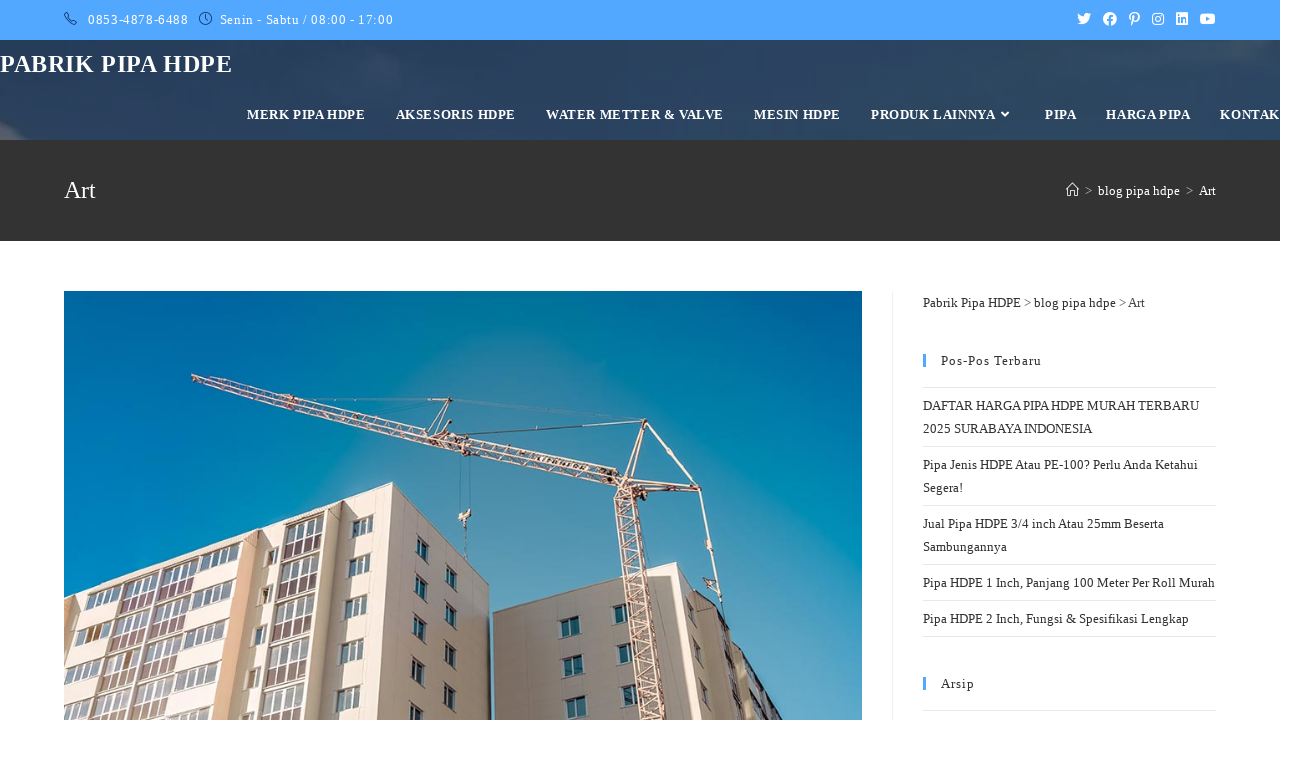

--- FILE ---
content_type: text/html; charset=UTF-8
request_url: https://www.gudanghdpe.com/art/
body_size: 24641
content:
<!DOCTYPE html><html class="html" lang="id" prefix="og: https://ogp.me/ns#"><head><script data-no-optimize="1">var litespeed_docref=sessionStorage.getItem("litespeed_docref");litespeed_docref&&(Object.defineProperty(document,"referrer",{get:function(){return litespeed_docref}}),sessionStorage.removeItem("litespeed_docref"));</script><meta charset="UTF-8"><link rel="profile" href="https://gmpg.org/xfn/11"><meta name="viewport" content="width=device-width, initial-scale=1"><title>Art Archives | Pabrik Pipa HDPE</title><meta name="robots" content="follow, index, max-snippet:-1, max-video-preview:-1, max-image-preview:large"/><link rel="canonical" href="https://www.gudanghdpe.com/art/" /><meta property="og:locale" content="id_ID" /><meta property="og:type" content="article" /><meta property="og:title" content="Art Archives | Pabrik Pipa HDPE" /><meta property="og:url" content="https://www.gudanghdpe.com/art/" /><meta property="og:site_name" content="pipa hdpe" /><meta property="og:image" content="https://www.gudanghdpe.com/wp-content/uploads/2020/03/logo-gudang-pipa-hdpe-surabaya.png" /><meta property="og:image:secure_url" content="https://www.gudanghdpe.com/wp-content/uploads/2020/03/logo-gudang-pipa-hdpe-surabaya.png" /><meta property="og:image:width" content="512" /><meta property="og:image:height" content="512" /><meta property="og:image:alt" content="gudang pipa hdpe logo surabaya" /><meta property="og:image:type" content="image/png" /><meta name="twitter:card" content="summary_large_image" /><meta name="twitter:title" content="Art Archives | Pabrik Pipa HDPE" /><meta name="twitter:image" content="https://www.gudanghdpe.com/wp-content/uploads/2020/03/logo-gudang-pipa-hdpe-surabaya.png" /><meta name="twitter:label1" content="Pos" /><meta name="twitter:data1" content="1" /> <script type="application/ld+json" class="rank-math-schema">{"@context":"https://schema.org","@graph":[{"@type":"Corporation","@id":"https://www.gudanghdpe.com/#organization","name":"Jual pipa hdpe","url":"https://www.gudanghdpe.com","email":"pipahdpesby@gmail.com","logo":{"@type":"ImageObject","@id":"https://www.gudanghdpe.com/#logo","url":"https://www.gudanghdpe.com/wp-content/uploads/2020/03/cropped-logo-gudang-pipa-hdpe-surabaya.png","contentUrl":"https://www.gudanghdpe.com/wp-content/uploads/2020/03/cropped-logo-gudang-pipa-hdpe-surabaya.png","caption":"pipa hdpe","inLanguage":"id","width":"512","height":"512"}},{"@type":"WebSite","@id":"https://www.gudanghdpe.com/#website","url":"https://www.gudanghdpe.com","name":"pipa hdpe","alternateName":"hdpe","publisher":{"@id":"https://www.gudanghdpe.com/#organization"},"inLanguage":"id"},{"@type":"BreadcrumbList","@id":"https://www.gudanghdpe.com/art/#breadcrumb","itemListElement":[{"@type":"ListItem","position":"1","item":{"@id":"https://www.gudanghdpe.com","name":"Pipa HDPE Murah Surabaya | DISTRIBUTOR PIPA HDPE SNI"}},{"@type":"ListItem","position":"2","item":{"@id":"https://www.gudanghdpe.com/art/","name":"Art"}}]},{"@type":"CollectionPage","@id":"https://www.gudanghdpe.com/art/#webpage","url":"https://www.gudanghdpe.com/art/","name":"Art Archives | Pabrik Pipa HDPE","isPartOf":{"@id":"https://www.gudanghdpe.com/#website"},"inLanguage":"id","breadcrumb":{"@id":"https://www.gudanghdpe.com/art/#breadcrumb"}}]}</script> <link rel='dns-prefetch' href='//fonts.googleapis.com' /><link rel='preconnect' href='//www.google-analytics.com' /><link rel="alternate" type="application/rss+xml" title="Pabrik Pipa HDPE &raquo; Feed" href="https://www.gudanghdpe.com/feed/" /><link rel="alternate" type="application/rss+xml" title="Pabrik Pipa HDPE &raquo; Umpan Komentar" href="https://www.gudanghdpe.com/comments/feed/" /><link rel="alternate" type="application/rss+xml" title="Pabrik Pipa HDPE &raquo; Art Umpan Kategori" href="https://www.gudanghdpe.com/art/feed/" />    <style id='wp-img-auto-sizes-contain-inline-css'>img:is([sizes=auto i],[sizes^="auto," i]){contain-intrinsic-size:3000px 1500px}
/*# sourceURL=wp-img-auto-sizes-contain-inline-css */</style><link data-optimized="2" rel="stylesheet" href="https://www.gudanghdpe.com/wp-content/litespeed/css/71e59ffd5e0df825363d0cd9fdf4fd50.css?ver=26e30" /><style id='global-styles-inline-css'>:root{--wp--preset--aspect-ratio--square: 1;--wp--preset--aspect-ratio--4-3: 4/3;--wp--preset--aspect-ratio--3-4: 3/4;--wp--preset--aspect-ratio--3-2: 3/2;--wp--preset--aspect-ratio--2-3: 2/3;--wp--preset--aspect-ratio--16-9: 16/9;--wp--preset--aspect-ratio--9-16: 9/16;--wp--preset--color--black: #000000;--wp--preset--color--cyan-bluish-gray: #abb8c3;--wp--preset--color--white: #ffffff;--wp--preset--color--pale-pink: #f78da7;--wp--preset--color--vivid-red: #cf2e2e;--wp--preset--color--luminous-vivid-orange: #ff6900;--wp--preset--color--luminous-vivid-amber: #fcb900;--wp--preset--color--light-green-cyan: #7bdcb5;--wp--preset--color--vivid-green-cyan: #00d084;--wp--preset--color--pale-cyan-blue: #8ed1fc;--wp--preset--color--vivid-cyan-blue: #0693e3;--wp--preset--color--vivid-purple: #9b51e0;--wp--preset--gradient--vivid-cyan-blue-to-vivid-purple: linear-gradient(135deg,rgb(6,147,227) 0%,rgb(155,81,224) 100%);--wp--preset--gradient--light-green-cyan-to-vivid-green-cyan: linear-gradient(135deg,rgb(122,220,180) 0%,rgb(0,208,130) 100%);--wp--preset--gradient--luminous-vivid-amber-to-luminous-vivid-orange: linear-gradient(135deg,rgb(252,185,0) 0%,rgb(255,105,0) 100%);--wp--preset--gradient--luminous-vivid-orange-to-vivid-red: linear-gradient(135deg,rgb(255,105,0) 0%,rgb(207,46,46) 100%);--wp--preset--gradient--very-light-gray-to-cyan-bluish-gray: linear-gradient(135deg,rgb(238,238,238) 0%,rgb(169,184,195) 100%);--wp--preset--gradient--cool-to-warm-spectrum: linear-gradient(135deg,rgb(74,234,220) 0%,rgb(151,120,209) 20%,rgb(207,42,186) 40%,rgb(238,44,130) 60%,rgb(251,105,98) 80%,rgb(254,248,76) 100%);--wp--preset--gradient--blush-light-purple: linear-gradient(135deg,rgb(255,206,236) 0%,rgb(152,150,240) 100%);--wp--preset--gradient--blush-bordeaux: linear-gradient(135deg,rgb(254,205,165) 0%,rgb(254,45,45) 50%,rgb(107,0,62) 100%);--wp--preset--gradient--luminous-dusk: linear-gradient(135deg,rgb(255,203,112) 0%,rgb(199,81,192) 50%,rgb(65,88,208) 100%);--wp--preset--gradient--pale-ocean: linear-gradient(135deg,rgb(255,245,203) 0%,rgb(182,227,212) 50%,rgb(51,167,181) 100%);--wp--preset--gradient--electric-grass: linear-gradient(135deg,rgb(202,248,128) 0%,rgb(113,206,126) 100%);--wp--preset--gradient--midnight: linear-gradient(135deg,rgb(2,3,129) 0%,rgb(40,116,252) 100%);--wp--preset--font-size--small: 13px;--wp--preset--font-size--medium: 20px;--wp--preset--font-size--large: 36px;--wp--preset--font-size--x-large: 42px;--wp--preset--spacing--20: 0.44rem;--wp--preset--spacing--30: 0.67rem;--wp--preset--spacing--40: 1rem;--wp--preset--spacing--50: 1.5rem;--wp--preset--spacing--60: 2.25rem;--wp--preset--spacing--70: 3.38rem;--wp--preset--spacing--80: 5.06rem;--wp--preset--shadow--natural: 6px 6px 9px rgba(0, 0, 0, 0.2);--wp--preset--shadow--deep: 12px 12px 50px rgba(0, 0, 0, 0.4);--wp--preset--shadow--sharp: 6px 6px 0px rgba(0, 0, 0, 0.2);--wp--preset--shadow--outlined: 6px 6px 0px -3px rgb(255, 255, 255), 6px 6px rgb(0, 0, 0);--wp--preset--shadow--crisp: 6px 6px 0px rgb(0, 0, 0);}:where(.is-layout-flex){gap: 0.5em;}:where(.is-layout-grid){gap: 0.5em;}body .is-layout-flex{display: flex;}.is-layout-flex{flex-wrap: wrap;align-items: center;}.is-layout-flex > :is(*, div){margin: 0;}body .is-layout-grid{display: grid;}.is-layout-grid > :is(*, div){margin: 0;}:where(.wp-block-columns.is-layout-flex){gap: 2em;}:where(.wp-block-columns.is-layout-grid){gap: 2em;}:where(.wp-block-post-template.is-layout-flex){gap: 1.25em;}:where(.wp-block-post-template.is-layout-grid){gap: 1.25em;}.has-black-color{color: var(--wp--preset--color--black) !important;}.has-cyan-bluish-gray-color{color: var(--wp--preset--color--cyan-bluish-gray) !important;}.has-white-color{color: var(--wp--preset--color--white) !important;}.has-pale-pink-color{color: var(--wp--preset--color--pale-pink) !important;}.has-vivid-red-color{color: var(--wp--preset--color--vivid-red) !important;}.has-luminous-vivid-orange-color{color: var(--wp--preset--color--luminous-vivid-orange) !important;}.has-luminous-vivid-amber-color{color: var(--wp--preset--color--luminous-vivid-amber) !important;}.has-light-green-cyan-color{color: var(--wp--preset--color--light-green-cyan) !important;}.has-vivid-green-cyan-color{color: var(--wp--preset--color--vivid-green-cyan) !important;}.has-pale-cyan-blue-color{color: var(--wp--preset--color--pale-cyan-blue) !important;}.has-vivid-cyan-blue-color{color: var(--wp--preset--color--vivid-cyan-blue) !important;}.has-vivid-purple-color{color: var(--wp--preset--color--vivid-purple) !important;}.has-black-background-color{background-color: var(--wp--preset--color--black) !important;}.has-cyan-bluish-gray-background-color{background-color: var(--wp--preset--color--cyan-bluish-gray) !important;}.has-white-background-color{background-color: var(--wp--preset--color--white) !important;}.has-pale-pink-background-color{background-color: var(--wp--preset--color--pale-pink) !important;}.has-vivid-red-background-color{background-color: var(--wp--preset--color--vivid-red) !important;}.has-luminous-vivid-orange-background-color{background-color: var(--wp--preset--color--luminous-vivid-orange) !important;}.has-luminous-vivid-amber-background-color{background-color: var(--wp--preset--color--luminous-vivid-amber) !important;}.has-light-green-cyan-background-color{background-color: var(--wp--preset--color--light-green-cyan) !important;}.has-vivid-green-cyan-background-color{background-color: var(--wp--preset--color--vivid-green-cyan) !important;}.has-pale-cyan-blue-background-color{background-color: var(--wp--preset--color--pale-cyan-blue) !important;}.has-vivid-cyan-blue-background-color{background-color: var(--wp--preset--color--vivid-cyan-blue) !important;}.has-vivid-purple-background-color{background-color: var(--wp--preset--color--vivid-purple) !important;}.has-black-border-color{border-color: var(--wp--preset--color--black) !important;}.has-cyan-bluish-gray-border-color{border-color: var(--wp--preset--color--cyan-bluish-gray) !important;}.has-white-border-color{border-color: var(--wp--preset--color--white) !important;}.has-pale-pink-border-color{border-color: var(--wp--preset--color--pale-pink) !important;}.has-vivid-red-border-color{border-color: var(--wp--preset--color--vivid-red) !important;}.has-luminous-vivid-orange-border-color{border-color: var(--wp--preset--color--luminous-vivid-orange) !important;}.has-luminous-vivid-amber-border-color{border-color: var(--wp--preset--color--luminous-vivid-amber) !important;}.has-light-green-cyan-border-color{border-color: var(--wp--preset--color--light-green-cyan) !important;}.has-vivid-green-cyan-border-color{border-color: var(--wp--preset--color--vivid-green-cyan) !important;}.has-pale-cyan-blue-border-color{border-color: var(--wp--preset--color--pale-cyan-blue) !important;}.has-vivid-cyan-blue-border-color{border-color: var(--wp--preset--color--vivid-cyan-blue) !important;}.has-vivid-purple-border-color{border-color: var(--wp--preset--color--vivid-purple) !important;}.has-vivid-cyan-blue-to-vivid-purple-gradient-background{background: var(--wp--preset--gradient--vivid-cyan-blue-to-vivid-purple) !important;}.has-light-green-cyan-to-vivid-green-cyan-gradient-background{background: var(--wp--preset--gradient--light-green-cyan-to-vivid-green-cyan) !important;}.has-luminous-vivid-amber-to-luminous-vivid-orange-gradient-background{background: var(--wp--preset--gradient--luminous-vivid-amber-to-luminous-vivid-orange) !important;}.has-luminous-vivid-orange-to-vivid-red-gradient-background{background: var(--wp--preset--gradient--luminous-vivid-orange-to-vivid-red) !important;}.has-very-light-gray-to-cyan-bluish-gray-gradient-background{background: var(--wp--preset--gradient--very-light-gray-to-cyan-bluish-gray) !important;}.has-cool-to-warm-spectrum-gradient-background{background: var(--wp--preset--gradient--cool-to-warm-spectrum) !important;}.has-blush-light-purple-gradient-background{background: var(--wp--preset--gradient--blush-light-purple) !important;}.has-blush-bordeaux-gradient-background{background: var(--wp--preset--gradient--blush-bordeaux) !important;}.has-luminous-dusk-gradient-background{background: var(--wp--preset--gradient--luminous-dusk) !important;}.has-pale-ocean-gradient-background{background: var(--wp--preset--gradient--pale-ocean) !important;}.has-electric-grass-gradient-background{background: var(--wp--preset--gradient--electric-grass) !important;}.has-midnight-gradient-background{background: var(--wp--preset--gradient--midnight) !important;}.has-small-font-size{font-size: var(--wp--preset--font-size--small) !important;}.has-medium-font-size{font-size: var(--wp--preset--font-size--medium) !important;}.has-large-font-size{font-size: var(--wp--preset--font-size--large) !important;}.has-x-large-font-size{font-size: var(--wp--preset--font-size--x-large) !important;}
/*# sourceURL=global-styles-inline-css */</style><style id='classic-theme-styles-inline-css'>/*! This file is auto-generated */
.wp-block-button__link{color:#fff;background-color:#32373c;border-radius:9999px;box-shadow:none;text-decoration:none;padding:calc(.667em + 2px) calc(1.333em + 2px);font-size:1.125em}.wp-block-file__button{background:#32373c;color:#fff;text-decoration:none}
/*# sourceURL=/wp-includes/css/classic-themes.min.css */</style><style id='rs-plugin-settings-inline-css'>#rs-demo-id {}
/*# sourceURL=rs-plugin-settings-inline-css */</style><style id='oceanwp-style-inline-css'>div.wpforms-container-full .wpforms-form input[type=submit]:hover,
			div.wpforms-container-full .wpforms-form input[type=submit]:focus,
			div.wpforms-container-full .wpforms-form input[type=submit]:active,
			div.wpforms-container-full .wpforms-form button[type=submit]:hover,
			div.wpforms-container-full .wpforms-form button[type=submit]:focus,
			div.wpforms-container-full .wpforms-form button[type=submit]:active,
			div.wpforms-container-full .wpforms-form .wpforms-page-button:hover,
			div.wpforms-container-full .wpforms-form .wpforms-page-button:active,
			div.wpforms-container-full .wpforms-form .wpforms-page-button:focus {
				border: none;
			}
/*# sourceURL=oceanwp-style-inline-css */</style><style id='akismet-widget-style-inline-css'>.a-stats {
				--akismet-color-mid-green: #357b49;
				--akismet-color-white: #fff;
				--akismet-color-light-grey: #f6f7f7;

				max-width: 350px;
				width: auto;
			}

			.a-stats * {
				all: unset;
				box-sizing: border-box;
			}

			.a-stats strong {
				font-weight: 600;
			}

			.a-stats a.a-stats__link,
			.a-stats a.a-stats__link:visited,
			.a-stats a.a-stats__link:active {
				background: var(--akismet-color-mid-green);
				border: none;
				box-shadow: none;
				border-radius: 8px;
				color: var(--akismet-color-white);
				cursor: pointer;
				display: block;
				font-family: -apple-system, BlinkMacSystemFont, 'Segoe UI', 'Roboto', 'Oxygen-Sans', 'Ubuntu', 'Cantarell', 'Helvetica Neue', sans-serif;
				font-weight: 500;
				padding: 12px;
				text-align: center;
				text-decoration: none;
				transition: all 0.2s ease;
			}

			/* Extra specificity to deal with TwentyTwentyOne focus style */
			.widget .a-stats a.a-stats__link:focus {
				background: var(--akismet-color-mid-green);
				color: var(--akismet-color-white);
				text-decoration: none;
			}

			.a-stats a.a-stats__link:hover {
				filter: brightness(110%);
				box-shadow: 0 4px 12px rgba(0, 0, 0, 0.06), 0 0 2px rgba(0, 0, 0, 0.16);
			}

			.a-stats .count {
				color: var(--akismet-color-white);
				display: block;
				font-size: 1.5em;
				line-height: 1.4;
				padding: 0 13px;
				white-space: nowrap;
			}
		
/*# sourceURL=akismet-widget-style-inline-css */</style> <script type="litespeed/javascript" data-src="https://www.gudanghdpe.com/wp-includes/js/jquery/jquery.min.js?ver=3.7.1" id="jquery-core-js"></script> <link rel="https://api.w.org/" href="https://www.gudanghdpe.com/wp-json/" /><link rel="alternate" title="JSON" type="application/json" href="https://www.gudanghdpe.com/wp-json/wp/v2/categories/2" /><link rel="EditURI" type="application/rsd+xml" title="RSD" href="https://www.gudanghdpe.com/xmlrpc.php?rsd" /><meta name="generator" content="WordPress 6.9" />  <script defer src="https://www.googletagmanager.com/gtag/js?id=AW-659846272"></script> <script defer src="[data-uri]"></script> <meta name="generator" content="performance-lab 3.9.0; plugins: "><meta name="generator" content="Elementor 3.28.3; features: additional_custom_breakpoints, e_local_google_fonts; settings: css_print_method-external, google_font-enabled, font_display-auto"><style>.e-con.e-parent:nth-of-type(n+4):not(.e-lazyloaded):not(.e-no-lazyload),
				.e-con.e-parent:nth-of-type(n+4):not(.e-lazyloaded):not(.e-no-lazyload) * {
					background-image: none !important;
				}
				@media screen and (max-height: 1024px) {
					.e-con.e-parent:nth-of-type(n+3):not(.e-lazyloaded):not(.e-no-lazyload),
					.e-con.e-parent:nth-of-type(n+3):not(.e-lazyloaded):not(.e-no-lazyload) * {
						background-image: none !important;
					}
				}
				@media screen and (max-height: 640px) {
					.e-con.e-parent:nth-of-type(n+2):not(.e-lazyloaded):not(.e-no-lazyload),
					.e-con.e-parent:nth-of-type(n+2):not(.e-lazyloaded):not(.e-no-lazyload) * {
						background-image: none !important;
					}
				}</style><style type="text/css">.broken_link, a.broken_link {
	text-decoration: line-through;
}</style><meta name="generator" content="Powered by Slider Revolution 6.1.5 - responsive, Mobile-Friendly Slider Plugin for WordPress with comfortable drag and drop interface." /><link rel="icon" href="https://www.gudanghdpe.com/wp-content/uploads/2020/03/cropped-ikon-gudang-pipa-hdpe-surabaya-32x32.png" sizes="32x32" /><link rel="icon" href="https://www.gudanghdpe.com/wp-content/uploads/2020/03/cropped-ikon-gudang-pipa-hdpe-surabaya-192x192.png" sizes="192x192" /><link rel="apple-touch-icon" href="https://www.gudanghdpe.com/wp-content/uploads/2020/03/cropped-ikon-gudang-pipa-hdpe-surabaya-180x180.png" /><meta name="msapplication-TileImage" content="https://www.gudanghdpe.com/wp-content/uploads/2020/03/cropped-ikon-gudang-pipa-hdpe-surabaya-270x270.png" /> <script defer src="[data-uri]"></script> <style id="wp-custom-css">/* Header color in responsive */@media only screen and (max-width:959px){#site-header.transparent-header{background-color:#333}}/* Width buttons in the pricing tables */.elementor .pricing-btn .elementor-button{max-width:213px;width:100%}</style><style type="text/css">.page-header{background-color:#333333}/* General CSS */a:hover,a.light:hover,.theme-heading .text::before,.theme-heading .text::after,#top-bar-content >a:hover,#top-bar-social li.oceanwp-email a:hover,#site-navigation-wrap .dropdown-menu >li >a:hover,#site-header.medium-header #medium-searchform button:hover,.oceanwp-mobile-menu-icon a:hover,.blog-entry.post .blog-entry-header .entry-title a:hover,.blog-entry.post .blog-entry-readmore a:hover,.blog-entry.thumbnail-entry .blog-entry-category a,ul.meta li a:hover,.dropcap,.single nav.post-navigation .nav-links .title,body .related-post-title a:hover,body #wp-calendar caption,body .contact-info-widget.default i,body .contact-info-widget.big-icons i,body .custom-links-widget .oceanwp-custom-links li a:hover,body .custom-links-widget .oceanwp-custom-links li a:hover:before,body .posts-thumbnails-widget li a:hover,body .social-widget li.oceanwp-email a:hover,.comment-author .comment-meta .comment-reply-link,#respond #cancel-comment-reply-link:hover,#footer-widgets .footer-box a:hover,#footer-bottom a:hover,#footer-bottom #footer-bottom-menu a:hover,.sidr a:hover,.sidr-class-dropdown-toggle:hover,.sidr-class-menu-item-has-children.active >a,.sidr-class-menu-item-has-children.active >a >.sidr-class-dropdown-toggle,input[type=checkbox]:checked:before{color:#52a7fe}.single nav.post-navigation .nav-links .title .owp-icon use,.blog-entry.post .blog-entry-readmore a:hover .owp-icon use,body .contact-info-widget.default .owp-icon use,body .contact-info-widget.big-icons .owp-icon use{stroke:#52a7fe}input[type="button"],input[type="reset"],input[type="submit"],button[type="submit"],.button,#site-navigation-wrap .dropdown-menu >li.btn >a >span,.thumbnail:hover i,.post-quote-content,.omw-modal .omw-close-modal,body .contact-info-widget.big-icons li:hover i,body div.wpforms-container-full .wpforms-form input[type=submit],body div.wpforms-container-full .wpforms-form button[type=submit],body div.wpforms-container-full .wpforms-form .wpforms-page-button{background-color:#52a7fe}.thumbnail:hover .link-post-svg-icon{background-color:#52a7fe}body .contact-info-widget.big-icons li:hover .owp-icon{background-color:#52a7fe}.widget-title{border-color:#52a7fe}blockquote{border-color:#52a7fe}#searchform-dropdown{border-color:#52a7fe}.dropdown-menu .sub-menu{border-color:#52a7fe}.blog-entry.large-entry .blog-entry-readmore a:hover{border-color:#52a7fe}.oceanwp-newsletter-form-wrap input[type="email"]:focus{border-color:#52a7fe}.social-widget li.oceanwp-email a:hover{border-color:#52a7fe}#respond #cancel-comment-reply-link:hover{border-color:#52a7fe}body .contact-info-widget.big-icons li:hover i{border-color:#52a7fe}#footer-widgets .oceanwp-newsletter-form-wrap input[type="email"]:focus{border-color:#52a7fe}blockquote,.wp-block-quote{border-left-color:#52a7fe}body .contact-info-widget.big-icons li:hover .owp-icon{border-color:#52a7fe}input[type="button"]:hover,input[type="reset"]:hover,input[type="submit"]:hover,button[type="submit"]:hover,input[type="button"]:focus,input[type="reset"]:focus,input[type="submit"]:focus,button[type="submit"]:focus,.button:hover,.button:focus,#site-navigation-wrap .dropdown-menu >li.btn >a:hover >span,.post-quote-author,.omw-modal .omw-close-modal:hover,body div.wpforms-container-full .wpforms-form input[type=submit]:hover,body div.wpforms-container-full .wpforms-form button[type=submit]:hover,body div.wpforms-container-full .wpforms-form .wpforms-page-button:hover{background-color:#367fec}.page-header .page-header-title,.page-header.background-image-page-header .page-header-title{color:#ffffff}.site-breadcrumbs a,.background-image-page-header .site-breadcrumbs a{color:#ffffff}.site-breadcrumbs a .owp-icon use,.background-image-page-header .site-breadcrumbs a .owp-icon use{stroke:#ffffff}.site-breadcrumbs a:hover,.background-image-page-header .site-breadcrumbs a:hover{color:#52a7fe}.site-breadcrumbs a:hover .owp-icon use,.background-image-page-header .site-breadcrumbs a:hover .owp-icon use{stroke:#52a7fe}form input[type="text"],form input[type="password"],form input[type="email"],form input[type="url"],form input[type="date"],form input[type="month"],form input[type="time"],form input[type="datetime"],form input[type="datetime-local"],form input[type="week"],form input[type="number"],form input[type="search"],form input[type="tel"],form input[type="color"],form select,form textarea,.woocommerce .woocommerce-checkout .select2-container--default .select2-selection--single{border-radius:30px}body div.wpforms-container-full .wpforms-form input[type=date],body div.wpforms-container-full .wpforms-form input[type=datetime],body div.wpforms-container-full .wpforms-form input[type=datetime-local],body div.wpforms-container-full .wpforms-form input[type=email],body div.wpforms-container-full .wpforms-form input[type=month],body div.wpforms-container-full .wpforms-form input[type=number],body div.wpforms-container-full .wpforms-form input[type=password],body div.wpforms-container-full .wpforms-form input[type=range],body div.wpforms-container-full .wpforms-form input[type=search],body div.wpforms-container-full .wpforms-form input[type=tel],body div.wpforms-container-full .wpforms-form input[type=text],body div.wpforms-container-full .wpforms-form input[type=time],body div.wpforms-container-full .wpforms-form input[type=url],body div.wpforms-container-full .wpforms-form input[type=week],body div.wpforms-container-full .wpforms-form select,body div.wpforms-container-full .wpforms-form textarea{border-radius:30px}form input[type="text"],form input[type="password"],form input[type="email"],form input[type="url"],form input[type="date"],form input[type="month"],form input[type="time"],form input[type="datetime"],form input[type="datetime-local"],form input[type="week"],form input[type="number"],form input[type="search"],form input[type="tel"],form input[type="color"],form select,form textarea,.select2-container .select2-choice,.woocommerce .woocommerce-checkout .select2-container--default .select2-selection--single{border-color:#eeeeee}body div.wpforms-container-full .wpforms-form input[type=date],body div.wpforms-container-full .wpforms-form input[type=datetime],body div.wpforms-container-full .wpforms-form input[type=datetime-local],body div.wpforms-container-full .wpforms-form input[type=email],body div.wpforms-container-full .wpforms-form input[type=month],body div.wpforms-container-full .wpforms-form input[type=number],body div.wpforms-container-full .wpforms-form input[type=password],body div.wpforms-container-full .wpforms-form input[type=range],body div.wpforms-container-full .wpforms-form input[type=search],body div.wpforms-container-full .wpforms-form input[type=tel],body div.wpforms-container-full .wpforms-form input[type=text],body div.wpforms-container-full .wpforms-form input[type=time],body div.wpforms-container-full .wpforms-form input[type=url],body div.wpforms-container-full .wpforms-form input[type=week],body div.wpforms-container-full .wpforms-form select,body div.wpforms-container-full .wpforms-form textarea{border-color:#eeeeee}form input[type="text"]:focus,form input[type="password"]:focus,form input[type="email"]:focus,form input[type="tel"]:focus,form input[type="url"]:focus,form input[type="search"]:focus,form textarea:focus,.select2-drop-active,.select2-dropdown-open.select2-drop-above .select2-choice,.select2-dropdown-open.select2-drop-above .select2-choices,.select2-drop.select2-drop-above.select2-drop-active,.select2-container-active .select2-choice,.select2-container-active .select2-choices{border-color:#dddddd}body div.wpforms-container-full .wpforms-form input:focus,body div.wpforms-container-full .wpforms-form textarea:focus,body div.wpforms-container-full .wpforms-form select:focus{border-color:#dddddd}form input[type="text"],form input[type="password"],form input[type="email"],form input[type="url"],form input[type="date"],form input[type="month"],form input[type="time"],form input[type="datetime"],form input[type="datetime-local"],form input[type="week"],form input[type="number"],form input[type="search"],form input[type="tel"],form input[type="color"],form select,form textarea,.woocommerce .woocommerce-checkout .select2-container--default .select2-selection--single{background-color:#f5f5f5}body div.wpforms-container-full .wpforms-form input[type=date],body div.wpforms-container-full .wpforms-form input[type=datetime],body div.wpforms-container-full .wpforms-form input[type=datetime-local],body div.wpforms-container-full .wpforms-form input[type=email],body div.wpforms-container-full .wpforms-form input[type=month],body div.wpforms-container-full .wpforms-form input[type=number],body div.wpforms-container-full .wpforms-form input[type=password],body div.wpforms-container-full .wpforms-form input[type=range],body div.wpforms-container-full .wpforms-form input[type=search],body div.wpforms-container-full .wpforms-form input[type=tel],body div.wpforms-container-full .wpforms-form input[type=text],body div.wpforms-container-full .wpforms-form input[type=time],body div.wpforms-container-full .wpforms-form input[type=url],body div.wpforms-container-full .wpforms-form input[type=week],body div.wpforms-container-full .wpforms-form select,body div.wpforms-container-full .wpforms-form textarea{background-color:#f5f5f5}.theme-button,input[type="submit"],button[type="submit"],button,.button,body div.wpforms-container-full .wpforms-form input[type=submit],body div.wpforms-container-full .wpforms-form button[type=submit],body div.wpforms-container-full .wpforms-form .wpforms-page-button{border-radius:30px}/* Header CSS */#site-logo #site-logo-inner,.oceanwp-social-menu .social-menu-inner,#site-header.full_screen-header .menu-bar-inner,.after-header-content .after-header-content-inner{height:50px}#site-navigation-wrap .dropdown-menu >li >a,.oceanwp-mobile-menu-icon a,.mobile-menu-close,.after-header-content-inner >a{line-height:50px}#site-header,.has-transparent-header .is-sticky #site-header,.has-vh-transparent .is-sticky #site-header.vertical-header,#searchform-header-replace{background-color:#333333}#site-header.has-header-media .overlay-header-media{background-color:rgba(0,0,0,0.5)}#site-logo a.site-logo-text{color:#ffffff}#site-navigation-wrap .dropdown-menu >li >a,.oceanwp-mobile-menu-icon a,#searchform-header-replace-close{color:#ffffff}#site-navigation-wrap .dropdown-menu >li >a .owp-icon use,.oceanwp-mobile-menu-icon a .owp-icon use,#searchform-header-replace-close .owp-icon use{stroke:#ffffff}/* Header Image CSS */#site-header{background-image:url(https://www.gudanghdpe.com/wp-content/uploads/2023/09/cropped-Perawatan-Pipa-HDPE-Pastikan-Pipa-Tetap-Berfungsi-Optimal-jpg.webp)}/* Top Bar CSS */#top-bar-wrap,.oceanwp-top-bar-sticky{background-color:#52a7fe}#top-bar-wrap{border-color:#52a7fe}#top-bar-wrap,#top-bar-content strong{color:#ffffff}#top-bar-content a,#top-bar-social-alt a{color:#ffffff}#top-bar-content a:hover,#top-bar-social-alt a:hover{color:#0a3069}#top-bar-social li a{color:#ffffff}#top-bar-social li a .owp-icon use{stroke:#ffffff}#top-bar-social li a:hover{color:#0a3069!important}#top-bar-social li a:hover .owp-icon use{stroke:#0a3069!important}/* Footer Bottom CSS */#footer-bottom{background-color:#f5f5f5}#footer-bottom,#footer-bottom p{color:#777777}#footer-bottom a,#footer-bottom #footer-bottom-menu a{color:#333333}/* Typography CSS */body{font-family:Dosis;font-size:15px}#site-logo a.site-logo-text{font-weight:600;letter-spacing:.6px;text-transform:uppercase}#top-bar-content,#top-bar-social-alt{font-size:13px;letter-spacing:.6px}#site-navigation-wrap .dropdown-menu >li >a,#site-header.full_screen-header .fs-dropdown-menu >li >a,#site-header.top-header #site-navigation-wrap .dropdown-menu >li >a,#site-header.center-header #site-navigation-wrap .dropdown-menu >li >a,#site-header.medium-header #site-navigation-wrap .dropdown-menu >li >a,.oceanwp-mobile-menu-icon a{font-weight:600;text-transform:uppercase}#footer-bottom #copyright{font-size:13px;letter-spacing:1px;text-transform:uppercase}</style></head><body class="archive category category-art category-2 wp-embed-responsive wp-theme-oceanwp bridge-core-2.0.9 oceanwp-theme dropdown-mobile no-header-border default-breakpoint has-sidebar content-right-sidebar has-topbar has-breadcrumbs elementor-default elementor-kit-926" itemscope="itemscope" itemtype="https://schema.org/Blog"><div id="outer-wrap" class="site clr"> <a class="skip-link screen-reader-text" href="#main">Skip to content</a><div id="wrap" class="clr"><div id="top-bar-wrap" class="clr"><div id="top-bar" class="clr container"><div id="top-bar-inner" class="clr"><div id="top-bar-content" class="clr has-content top-bar-left"> <span class="topbar-content"> <i class="icon-phone" style="margin: 0 7px 0 0;color: #0a3069"></i> 0853-4878-6488 <i class="icon-clock" style="margin: 0 7px;color: #0a3069"></i>Senin - Sabtu / 08:00 - 17:00 </span></div><div id="top-bar-social" class="clr top-bar-right"><ul class="clr" aria-label="Social links"><li class="oceanwp-twitter"><a href="https://twitter.com/" aria-label="Twitter (opens in a new tab)" target="_blank" rel="noopener noreferrer"><i class=" fab fa-twitter" aria-hidden="true" role="img"></i></a></li><li class="oceanwp-facebook"><a href="https://www.facebook.com/" aria-label="Facebook (opens in a new tab)" target="_blank" rel="noopener noreferrer"><i class=" fab fa-facebook" aria-hidden="true" role="img"></i></a></li><li class="oceanwp-pinterest"><a href="https://www.pinterest.com/" aria-label="Pinterest (opens in a new tab)" target="_blank" rel="noopener noreferrer"><i class=" fab fa-pinterest-p" aria-hidden="true" role="img"></i></a></li><li class="oceanwp-instagram"><a href="https://www.instagram.com/" aria-label="Instagram (opens in a new tab)" target="_blank" rel="noopener noreferrer"><i class=" fab fa-instagram" aria-hidden="true" role="img"></i></a></li><li class="oceanwp-linkedin"><a href="https://www.linkedin.com/" aria-label="LinkedIn (opens in a new tab)" target="_blank" rel="noopener noreferrer"><i class=" fab fa-linkedin" aria-hidden="true" role="img"></i></a></li><li class="oceanwp-youtube"><a href="https://www.youtube.com/" aria-label="Youtube (opens in a new tab)" target="_blank" rel="noopener noreferrer"><i class=" fab fa-youtube" aria-hidden="true" role="img"></i></a></li></ul></div></div></div></div><header id="site-header" class="minimal-header has-header-media clr" data-height="50" itemscope="itemscope" itemtype="https://schema.org/WPHeader" role="banner"><div id="site-header-inner" class="clr "><div id="site-logo" class="clr" itemscope itemtype="https://schema.org/Brand" ><div id="site-logo-inner" class="clr"> <a href="https://www.gudanghdpe.com/" rel="home" class="site-title site-logo-text" >Pabrik Pipa HDPE</a></div></div><div id="site-navigation-wrap" class="clr"><nav id="site-navigation" class="navigation main-navigation clr" itemscope="itemscope" itemtype="https://schema.org/SiteNavigationElement" role="navigation" ><ul id="menu-main-menu" class="main-menu dropdown-menu sf-menu"><li id="menu-item-395" class="menu-item menu-item-type-post_type menu-item-object-page menu-item-395"><a href="https://www.gudanghdpe.com/merk-pipa-hdpe/" class="menu-link"><span class="text-wrap">Merk Pipa HDPE</span></a></li><li id="menu-item-394" class="menu-item menu-item-type-post_type menu-item-object-page menu-item-394"><a href="https://www.gudanghdpe.com/aksesoris-hdpe/" class="menu-link"><span class="text-wrap">Aksesoris HDPE</span></a></li><li id="menu-item-392" class="menu-item menu-item-type-post_type menu-item-object-page menu-item-392"><a href="https://www.gudanghdpe.com/water-metter-valve/" class="menu-link"><span class="text-wrap">Water Metter &#038; Valve</span></a></li><li id="menu-item-393" class="menu-item menu-item-type-post_type menu-item-object-page menu-item-393"><a href="https://www.gudanghdpe.com/mesin-hdpe/" class="menu-link"><span class="text-wrap">Mesin HDPE</span></a></li><li id="menu-item-736" class="menu-item menu-item-type-taxonomy menu-item-object-category menu-item-has-children dropdown menu-item-736"><a href="https://www.gudanghdpe.com/produk-lainnya/" class="menu-link"><span class="text-wrap">Produk Lainnya<i class="nav-arrow fa fa-angle-down" aria-hidden="true" role="img"></i></span></a><ul class="sub-menu"><li id="menu-item-739" class="menu-item menu-item-type-taxonomy menu-item-object-category menu-item-739"><a href="https://www.gudanghdpe.com/pipa-pvc/" class="menu-link"><span class="text-wrap">Pipa PVC</span></a></li><li id="menu-item-738" class="menu-item menu-item-type-taxonomy menu-item-object-category menu-item-738"><a href="https://www.gudanghdpe.com/pipa-ppr/" class="menu-link"><span class="text-wrap">Pipa PPR</span></a></li><li id="menu-item-737" class="menu-item menu-item-type-taxonomy menu-item-object-category menu-item-737"><a href="https://www.gudanghdpe.com/pipa-limbah/" class="menu-link"><span class="text-wrap">Pipa Limbah</span></a></li><li id="menu-item-740" class="menu-item menu-item-type-taxonomy menu-item-object-category menu-item-740"><a href="https://www.gudanghdpe.com/pipa-subduct/" class="menu-link"><span class="text-wrap">Pipa Subduct</span></a></li></ul></li><li id="menu-item-741" class="menu-item menu-item-type-taxonomy menu-item-object-category menu-item-741"><a href="https://www.gudanghdpe.com/pipa/" class="menu-link"><span class="text-wrap">Pipa</span></a></li><li id="menu-item-1132" class="menu-item menu-item-type-taxonomy menu-item-object-category menu-item-1132"><a href="https://www.gudanghdpe.com/harga-pipa-murah/" class="menu-link"><span class="text-wrap">Harga Pipa</span></a></li><li id="menu-item-389" class="menu-item menu-item-type-post_type menu-item-object-page menu-item-389"><a href="https://www.gudanghdpe.com/kontak/" class="menu-link"><span class="text-wrap">Kontak</span></a></li></ul></nav></div><div class="oceanwp-mobile-menu-icon clr mobile-right"> <a href="https://www.gudanghdpe.com/#mobile-menu-toggle" class="mobile-menu"  aria-label="Mobile Menu"> <i class="fa fa-bars" aria-hidden="true"></i> <span class="oceanwp-text">Menu</span> <span class="oceanwp-close-text">Close</span> </a></div></div><div id="mobile-dropdown" class="clr" ><nav class="clr" itemscope="itemscope" itemtype="https://schema.org/SiteNavigationElement"><ul id="menu-main-menu-1" class="menu"><li class="menu-item menu-item-type-post_type menu-item-object-page menu-item-395"><a href="https://www.gudanghdpe.com/merk-pipa-hdpe/">Merk Pipa HDPE</a></li><li class="menu-item menu-item-type-post_type menu-item-object-page menu-item-394"><a href="https://www.gudanghdpe.com/aksesoris-hdpe/">Aksesoris HDPE</a></li><li class="menu-item menu-item-type-post_type menu-item-object-page menu-item-392"><a href="https://www.gudanghdpe.com/water-metter-valve/">Water Metter &#038; Valve</a></li><li class="menu-item menu-item-type-post_type menu-item-object-page menu-item-393"><a href="https://www.gudanghdpe.com/mesin-hdpe/">Mesin HDPE</a></li><li class="menu-item menu-item-type-taxonomy menu-item-object-category menu-item-has-children menu-item-736"><a href="https://www.gudanghdpe.com/produk-lainnya/">Produk Lainnya</a><ul class="sub-menu"><li class="menu-item menu-item-type-taxonomy menu-item-object-category menu-item-739"><a href="https://www.gudanghdpe.com/pipa-pvc/">Pipa PVC</a></li><li class="menu-item menu-item-type-taxonomy menu-item-object-category menu-item-738"><a href="https://www.gudanghdpe.com/pipa-ppr/">Pipa PPR</a></li><li class="menu-item menu-item-type-taxonomy menu-item-object-category menu-item-737"><a href="https://www.gudanghdpe.com/pipa-limbah/">Pipa Limbah</a></li><li class="menu-item menu-item-type-taxonomy menu-item-object-category menu-item-740"><a href="https://www.gudanghdpe.com/pipa-subduct/">Pipa Subduct</a></li></ul></li><li class="menu-item menu-item-type-taxonomy menu-item-object-category menu-item-741"><a href="https://www.gudanghdpe.com/pipa/">Pipa</a></li><li class="menu-item menu-item-type-taxonomy menu-item-object-category menu-item-1132"><a href="https://www.gudanghdpe.com/harga-pipa-murah/">Harga Pipa</a></li><li class="menu-item menu-item-type-post_type menu-item-object-page menu-item-389"><a href="https://www.gudanghdpe.com/kontak/">Kontak</a></li></ul></nav></div><div class="overlay-header-media"></div></header><main id="main" class="site-main clr"  role="main"><header class="page-header"><div class="container clr page-header-inner"><h1 class="page-header-title clr" itemprop="headline">Art</h1><nav role="navigation" aria-label="Breadcrumbs" class="site-breadcrumbs clr position-"><ol class="trail-items" itemscope itemtype="http://schema.org/BreadcrumbList"><meta name="numberOfItems" content="3" /><meta name="itemListOrder" content="Ascending" /><li class="trail-item trail-begin" itemprop="itemListElement" itemscope itemtype="https://schema.org/ListItem"><a href="https://www.gudanghdpe.com" rel="home" aria-label="Home" itemprop="item"><span itemprop="name"><i class=" icon-home" aria-hidden="true" role="img"></i><span class="breadcrumb-home has-icon">Home</span></span></a><span class="breadcrumb-sep">></span><meta itemprop="position" content="1" /></li><li class="trail-item" itemprop="itemListElement" itemscope itemtype="https://schema.org/ListItem"><a href="https://www.gudanghdpe.com/blog-pipa-hdpe/" itemprop="item"><span itemprop="name">blog pipa hdpe</span></a><span class="breadcrumb-sep">></span><meta itemprop="position" content="2" /></li><li class="trail-item trail-end" itemprop="itemListElement" itemscope itemtype="https://schema.org/ListItem"><a href="https://www.gudanghdpe.com/art/" itemprop="item"><span itemprop="name">Art</span></a><meta itemprop="position" content="3" /></li></ol></nav></div></header><div id="content-wrap" class="container clr"><div id="primary" class="content-area clr"><div id="content" class="site-content clr"><div id="blog-entries" class="entries clr"><article id="post-263" class="blog-entry clr large-entry post-263 post type-post status-publish format-standard has-post-thumbnail hentry category-art tag-analysis tag-articles tag-business tag-opportunities entry has-media"><div class="blog-entry-inner clr"><div class="thumbnail"> <a href="https://www.gudanghdpe.com/oscar-wilde/" class="thumbnail-link"> <img data-lazyloaded="1" src="[data-uri]" fetchpriority="high" width="955" height="597" data-src="https://www.gudanghdpe.com/wp-content/uploads/2016/02/b-oscar-wilde.jpg" class="attachment-full size-full wp-post-image" alt="Read more about the article Oscar Wilde" itemprop="image" decoding="async" data-srcset="https://www.gudanghdpe.com/wp-content/uploads/2016/02/b-oscar-wilde.jpg 955w, https://www.gudanghdpe.com/wp-content/uploads/2016/02/b-oscar-wilde-300x188.jpg 300w, https://www.gudanghdpe.com/wp-content/uploads/2016/02/b-oscar-wilde-768x480.jpg 768w, https://www.gudanghdpe.com/wp-content/uploads/2016/02/b-oscar-wilde-700x438.jpg 700w" data-sizes="(max-width: 955px) 100vw, 955px" title="Oscar Wilde 1"> <span class="overlay"></span> </a></div><header class="blog-entry-header clr"><h2 class="blog-entry-title entry-title"> <a href="https://www.gudanghdpe.com/oscar-wilde/"  rel="bookmark">Oscar Wilde</a></h2></header><ul class="meta obem-default clr" aria-label="Post details:"><li class="meta-author" itemprop="name"><span class="screen-reader-text">Post author:</span><i class=" icon-user" aria-hidden="true" role="img"></i><a href="https://www.gudanghdpe.com/author/distributor-pipa-hdpe/" title="Pos-pos oleh Distributor Pipa HDPE" rel="author"  itemprop="author" itemscope="itemscope" itemtype="https://schema.org/Person">Distributor Pipa HDPE</a></li><li class="meta-date" itemprop="datePublished"><span class="screen-reader-text">Post published:</span><i class=" icon-clock" aria-hidden="true" role="img"></i>24 Februari 2016</li><li class="meta-cat"><span class="screen-reader-text">Post category:</span><i class=" icon-folder" aria-hidden="true" role="img"></i><a href="https://www.gudanghdpe.com/art/" rel="category tag">Art</a></li><li class="meta-comments"><span class="screen-reader-text">Post comments:</span><i class=" icon-bubble" aria-hidden="true" role="img"></i><a href="https://www.gudanghdpe.com/oscar-wilde/#comments" class="comments-link" >2 Comments</a></li></ul><div class="blog-entry-summary clr" itemprop="text"><p> VICE meets up with Joe Nickell, a longtime paranormal investigator who’s been called the real-life Scully. We travel with him to Roswell, NM on the called the real-life Scully. We travel with him to Roswell, NM on the anniversary of the 1947 UFO Crash to talk to believers, skeptics and UFO witnesses alike to see if the truth is really out there. VICE meets up with Joe Nickell, a longtime paranormal investigator who’s been called the real-life Scully. We travel with him to Roswell, NM on the anniversary of the 1947 UFO Crash to talk to believers, skeptics and UFO witnesses alike to see if the truth is really out there.</p></div><div class="blog-entry-readmore clr"> <a href="https://www.gudanghdpe.com/oscar-wilde/"
> Continue Reading<span class="screen-reader-text">Oscar Wilde</span><i class=" fa fa-angle-right" aria-hidden="true" role="img"></i></a></div></div></article></div></div></div><aside id="right-sidebar" class="sidebar-container widget-area sidebar-primary" itemscope="itemscope" itemtype="https://schema.org/WPSideBar" role="complementary" aria-label="Primary Sidebar"><div id="right-sidebar-inner" class="clr"><div id="block-2" class="sidebar-box widget_block clr"><div class="breadcrumbs align  wp-block-bcn-breadcrumb-trail has-text-color has-background" vocab="https://schema.org/" typeof="BreadcrumbList"> <span></span> <span property="itemListElement" typeof="ListItem"><a property="item" typeof="WebPage" title="Go to Pabrik Pipa HDPE." href="https://www.gudanghdpe.com" class="home" ><span property="name">Pabrik Pipa HDPE</span></a><meta property="position" content="1"></span> &gt; <span property="itemListElement" typeof="ListItem"><a property="item" typeof="WebPage" title="Go to blog pipa hdpe." href="https://www.gudanghdpe.com/blog-pipa-hdpe/" class="post-root post post-post" ><span property="name">blog pipa hdpe</span></a><meta property="position" content="2"></span> &gt; <span property="itemListElement" typeof="ListItem"><span property="name" class="archive taxonomy category current-item">Art</span><meta property="url" content="https://www.gudanghdpe.com/art/"><meta property="position" content="3"></span></div></div><div id="recent-posts-2" class="sidebar-box widget_recent_entries clr"><h4 class="widget-title">Pos-pos Terbaru</h4><ul><li> <a href="https://www.gudanghdpe.com/harga-pipa-hdpe/">DAFTAR HARGA PIPA HDPE MURAH TERBARU 2025 SURABAYA INDONESIA</a></li><li> <a href="https://www.gudanghdpe.com/apa-itu-pipa-pe100/">Pipa Jenis HDPE Atau PE-100? Perlu Anda Ketahui  Segera!</a></li><li> <a href="https://www.gudanghdpe.com/jual-pipa-hdpe-3-4-inch-atau-25mm/">Jual Pipa HDPE 3/4 inch Atau 25mm Beserta Sambungannya</a></li><li> <a href="https://www.gudanghdpe.com/pipa-hdpe-1-inch/">Pipa HDPE 1 Inch, Panjang 100 Meter Per Roll Murah</a></li><li> <a href="https://www.gudanghdpe.com/pipa-hdpe-2-inch/">Pipa HDPE 2 Inch, Fungsi &#038; Spesifikasi Lengkap</a></li></ul></div><div id="archives-2" class="sidebar-box widget_archive clr"><h4 class="widget-title">Arsip</h4><ul><li><a href='https://www.gudanghdpe.com/2025/04/'>April 2025</a></li><li><a href='https://www.gudanghdpe.com/2025/01/'>Januari 2025</a></li><li><a href='https://www.gudanghdpe.com/2023/10/'>Oktober 2023</a></li><li><a href='https://www.gudanghdpe.com/2023/09/'>September 2023</a></li><li><a href='https://www.gudanghdpe.com/2023/08/'>Agustus 2023</a></li><li><a href='https://www.gudanghdpe.com/2023/04/'>April 2023</a></li><li><a href='https://www.gudanghdpe.com/2023/02/'>Februari 2023</a></li><li><a href='https://www.gudanghdpe.com/2020/02/'>Februari 2020</a></li><li><a href='https://www.gudanghdpe.com/2016/10/'>Oktober 2016</a></li><li><a href='https://www.gudanghdpe.com/2016/02/'>Februari 2016</a></li></ul></div><div id="recent-posts-3" class="sidebar-box widget_recent_entries clr"><h4 class="widget-title">Recent Posts</h4><ul><li> <a href="https://www.gudanghdpe.com/harga-pipa-hdpe/">DAFTAR HARGA PIPA HDPE MURAH TERBARU 2025 SURABAYA INDONESIA</a></li><li> <a href="https://www.gudanghdpe.com/apa-itu-pipa-pe100/">Pipa Jenis HDPE Atau PE-100? Perlu Anda Ketahui  Segera!</a></li><li> <a href="https://www.gudanghdpe.com/jual-pipa-hdpe-3-4-inch-atau-25mm/">Jual Pipa HDPE 3/4 inch Atau 25mm Beserta Sambungannya</a></li><li> <a href="https://www.gudanghdpe.com/pipa-hdpe-1-inch/">Pipa HDPE 1 Inch, Panjang 100 Meter Per Roll Murah</a></li></ul></div><div id="calendar-1" class="sidebar-box widget_calendar clr"><h4 class="widget-title">Calendar</h4><div id="calendar_wrap" class="calendar_wrap"><table id="wp-calendar" class="wp-calendar-table"><caption>Januari 2026</caption><thead><tr><th scope="col" aria-label="Senin">S</th><th scope="col" aria-label="Selasa">S</th><th scope="col" aria-label="Rabu">R</th><th scope="col" aria-label="Kamis">K</th><th scope="col" aria-label="Jumat">J</th><th scope="col" aria-label="Sabtu">S</th><th scope="col" aria-label="Minggu">M</th></tr></thead><tbody><tr><td colspan="3" class="pad">&nbsp;</td><td>1</td><td>2</td><td>3</td><td>4</td></tr><tr><td>5</td><td>6</td><td>7</td><td>8</td><td>9</td><td>10</td><td>11</td></tr><tr><td>12</td><td>13</td><td>14</td><td>15</td><td>16</td><td id="today">17</td><td>18</td></tr><tr><td>19</td><td>20</td><td>21</td><td>22</td><td>23</td><td>24</td><td>25</td></tr><tr><td>26</td><td>27</td><td>28</td><td>29</td><td>30</td><td>31</td><td class="pad" colspan="1">&nbsp;</td></tr></tbody></table><nav aria-label="Bulan sebelumnya dan selanjutnya" class="wp-calendar-nav"> <span class="wp-calendar-nav-prev"><a href="https://www.gudanghdpe.com/2025/04/">&laquo; Apr</a></span> <span class="pad">&nbsp;</span> <span class="wp-calendar-nav-next">&nbsp;</span></nav></div></div><div id="text-4" class="sidebar-box widget_text clr"><h4 class="widget-title">Profil Kami</h4><div class="textwidget"><p>Pipa HDPE merupakan jenis pipa terbaik digunakan untuk intalasi air bersih. Material pipa hdpe terbuat dari Polyethylene atau PE 100, Tersedia dalam bentuk gulungan dan batangan sehingga mempermudah dalam transportasi dan Instalasi.</p><p>Kami CV. Mitra Mandiri Indonesia menjual pipa hdpe dengan harga terbaik dan senantiasa menawarkan merk pipa hdpe yang berkualitas. Karena kami senantiasa menjaga keunggulan dan manfaat sehingga tercapainya instalasi air bersih yang berkualitas, kuat dan life time lebih dari 50 tahun.</p></div></div><div id="text-8" class="sidebar-box widget_text clr"><div class="textwidget">&copy; Copyright <a href="https://niagaweb.co.id/" rel="nofollow" target="_blank">GudangHDPE</a></div></div></div></aside></div></main><footer id="footer" class="site-footer" itemscope="itemscope" itemtype="https://schema.org/WPFooter" role="contentinfo"><div id="footer-inner" class="clr"><div id="footer-widgets" class="oceanwp-row clr"><div class="footer-widgets-inner container"><div class="footer-box span_1_of_4 col col-1"><div id="text-11" class="footer-widget widget_text clr"><h4 class="widget-title">Visi &#038; Misi</h4><div class="textwidget"><p>Menjadi Perusahaan yang Dapat Diandalkan, Dipercaya Dalam Penjualan Pipa.</p><p>Menjual Berbagai Pipa yang Berkualitas Sehingga Dapat Bertahan Lama Dan Bermanfaat Untuk Masyarakat.</p><p>Kepuasan dan Kenyamanan Anda Adalah Tujuan Kami. &#8220;Win-Win Solution&#8221;.</p></div></div></div><div class="footer-box span_1_of_4 col col-2"><div id="text-16" class="footer-widget widget_text clr"><h4 class="widget-title">Hubungi Kami&#8230;!</h4><div class="textwidget"><p><strong>Alamat Kantor Pemasaran:</strong></p><p>Jl. Griya Babatan Mukti Blok P No.20, Babatan, Kec. Wiyung, Surabaya, Jawa Timur 60227, Surabaya – Indonesia.</p><p><strong>Telepon:</strong></p><p>0853-4878-6488</p><p><strong>Email:</strong></p><p>pipahdpesby@gmail.com<br /> info@gudanghdpe.com</p></div></div></div><div class="footer-box span_1_of_4 col col-3 "><div id="custom_html-4" class="widget_text footer-widget widget_custom_html clr"><h4 class="widget-title">Video Dokumentasi Pengiriman Pipa HDPE:</h4><div class="textwidget custom-html-widget"><iframe data-lazyloaded="1" src="about:blank" width="560" height="315" data-litespeed-src="https://www.youtube.com/embed/SDn4qD-im_k" title="YouTube video player" frameborder="0" allow="accelerometer; autoplay; clipboard-write; encrypted-media; gyroscope; picture-in-picture; web-share" allowfullscreen></iframe></div></div><div id="text-15" class="footer-widget widget_text clr"><div class="textwidget"><p><script defer src="[data-uri]"></script><br /></p></div></div></div><div class="footer-box span_1_of_4 col col-4"></div></div></div><div id="footer-bottom" class="clr"><div id="footer-bottom-inner" class="container clr"><div id="footer-bottom-menu" class="navigation clr"><div class="menu-footer-menu-container"><ul id="menu-footer-menu" class="menu"><li id="menu-item-332" class="menu-item menu-item-type-custom menu-item-object-custom menu-item-home menu-item-332"><a href="https://www.gudanghdpe.com/">Pipa HDPE</a></li><li id="menu-item-333" class="menu-item menu-item-type-custom menu-item-object-custom menu-item-333"><a href="https://www.hargapipahdpe.net/">Harga Pipa HDPE</a></li><li id="menu-item-334" class="menu-item menu-item-type-custom menu-item-object-custom menu-item-334"><a href="https://www.waladala.com/">Pipa HDPE Adalah</a></li><li id="menu-item-335" class="menu-item menu-item-type-custom menu-item-object-custom menu-item-335"><a href="https://www.gudanghdpe.com/harga-pipa-hdpe/">HDPE Pipe</a></li><li id="menu-item-338" class="menu-item menu-item-type-custom menu-item-object-custom menu-item-338"><a href="#">Send us your pFittroject info for a quick</a></li></ul></div></div><div id="copyright" class="clr" role="contentinfo"> Copyright 2020 - CV. Mitra Mandiri Indonesia</div></div></div></div></footer></div></div> <a aria-label="Scroll to the top of the page" href="#" id="scroll-top" class="scroll-top-right"><i class=" fa fa-angle-up" aria-hidden="true" role="img"></i></a> <script type="speculationrules">{"prefetch":[{"source":"document","where":{"and":[{"href_matches":"/*"},{"not":{"href_matches":["/wp-*.php","/wp-admin/*","/wp-content/uploads/*","/wp-content/*","/wp-content/plugins/*","/wp-content/themes/oceanwp/*","/*\\?(.+)"]}},{"not":{"selector_matches":"a[rel~=\"nofollow\"]"}},{"not":{"selector_matches":".no-prefetch, .no-prefetch a"}}]},"eagerness":"conservative"}]}</script> <div class="joinchat joinchat--right" data-settings='{"telephone":"6285348786488","mobile_only":true,"button_delay":3,"whatsapp_web":false,"qr":false,"message_views":2,"message_delay":10,"message_badge":true,"message_send":"Hallo... Selamat Pagi...","message_hash":"1dd6caeb"}'><div class="joinchat__button"><div class="joinchat__button__open"></div><div class="joinchat__button__sendtext">Chat</div> <svg class="joinchat__button__send" width="60" height="60" viewbox="0 0 400 400" stroke-linecap="round" stroke-width="33"> <path class="joinchat_svg__plain" d="M168.83 200.504H79.218L33.04 44.284a1 1 0 0 1 1.386-1.188L365.083 199.04a1 1 0 0 1 .003 1.808L34.432 357.903a1 1 0 0 1-1.388-1.187l29.42-99.427"/> <path class="joinchat_svg__chat" d="M318.087 318.087c-52.982 52.982-132.708 62.922-195.725 29.82l-80.449 10.18 10.358-80.112C18.956 214.905 28.836 134.99 81.913 81.913c65.218-65.217 170.956-65.217 236.174 0 42.661 42.661 57.416 102.661 44.265 157.316"/> </svg><div class="joinchat__badge">1</div><div class="joinchat__tooltip"><div>Bicara Dengan Kami</div></div></div><div class="joinchat__box"><div class="joinchat__header"> <a class="joinchat__powered" href="https://join.chat/en/powered/?site=Pabrik%20Pipa%20HDPE&#038;url=https%3A%2F%2Fwww.gudanghdpe.com%2Fart" rel="nofollow noopener" target="_blank"> Powered by <svg width="81" height="18" viewbox="0 0 1424 318"><title>Joinchat</title><path d="m171 7 6 2 3 3v5l-1 8a947 947 0 0 0-2 56v53l1 24v31c0 22-6 43-18 63-11 19-27 35-48 48s-44 18-69 18c-14 0-24-3-32-8-7-6-11-13-11-23a26 26 0 0 1 26-27c7 0 13 2 19 6l12 12 1 1a97 97 0 0 0 10 13c4 4 7 6 10 6 4 0 7-2 10-6l6-23v-1c2-12 3-28 3-48V76l-1-3-3-1h-1l-11-2c-2-1-3-3-3-7s1-6 3-7a434 434 0 0 0 90-49zm1205 43c4 0 6 1 6 3l3 36a1888 1888 0 0 0 34 0h1l3 2 1 8-1 8-3 1h-35v62c0 14 2 23 5 28 3 6 9 8 16 8l5-1 3-1c2 0 3 1 5 3s3 4 2 6c-4 10-11 19-22 27-10 8-22 12-36 12-16 0-28-5-37-15l-8-13v1h-1c-17 17-33 26-47 26-18 0-31-13-39-39-5 12-12 22-21 29s-19 10-31 10c-11 0-21-4-29-13-7-8-11-18-11-30 0-10 2-17 5-23s9-11 17-15c13-7 35-14 67-21h1v-11c0-11-2-19-5-26-4-6-8-9-14-9-3 0-5 1-5 4v1l-2 15c-2 11-6 19-11 24-6 6-14 8-23 8-5 0-9-1-13-4-3-3-5-8-5-13 0-11 9-22 26-33s38-17 60-17c41 0 62 15 62 46v58l1 11 2 8 2 3h4l5-3 1-1-1-13v-88l-3-2-12-1c-1 0-2-3-2-7s1-6 2-6c16-4 29-9 40-15 10-6 20-15 31-25 1-2 4-3 7-3zM290 88c28 0 50 7 67 22 17 14 25 34 25 58 0 26-9 46-27 61s-42 22-71 22c-28 0-50-7-67-22a73 73 0 0 1-25-58c0-26 9-46 27-61s42-22 71-22zm588 0c19 0 34 4 45 12 11 9 17 18 17 29 0 6-3 11-7 15s-10 6-17 6c-13 0-24-8-33-25-5-11-10-18-13-21s-6-5-9-5c-8 0-11 6-11 17a128 128 0 0 0 32 81c8 8 16 12 25 12 8 0 16-3 24-10 1-1 3 0 6 2 2 2 3 3 3 5-5 12-15 23-29 32s-30 13-48 13c-24 0-43-7-58-22a78 78 0 0 1-22-58c0-25 9-45 27-60s41-23 68-23zm-402-3 5 2 3 3-1 10a785 785 0 0 0-2 53v76c1 3 2 4 4 4l11 3 11-3c3 0 4-1 4-4v-82l-1-2-3-2-11-1-2-6c0-4 1-6 2-6a364 364 0 0 0 77-44l5 2 3 3v12a393 393 0 0 0-1 21c5-10 12-18 22-25 9-8 21-11 34-11 16 0 29 5 38 14 10 9 14 22 14 39v88c0 3 2 4 4 4l11 3c1 0 2 2 2 6 0 5-1 7-2 7h-1a932 932 0 0 1-49-2 462 462 0 0 0-48 2c-2 0-3-2-3-7 0-3 1-6 3-6l8-3 3-1 1-3v-62c0-14-2-24-6-29-4-6-12-9-22-9l-7 1v99l1 3 3 1 8 3h1l2 6c0 5-1 7-3 7a783 783 0 0 1-47-2 512 512 0 0 0-51 2h-1a895 895 0 0 1-49-2 500 500 0 0 0-50 2c-1 0-2-2-2-7 0-4 1-6 2-6l11-3c2 0 3-1 4-4v-82l-1-3-3-1-11-2c-1 0-2-2-2-6l2-6a380 380 0 0 0 80-44zm539-75 5 2 3 3-1 9a758 758 0 0 0-2 55v42h1c5-9 12-16 21-22 9-7 20-10 32-10 16 0 29 5 38 14 10 9 14 22 14 39v88c0 2 2 3 4 4l11 2c1 0 2 2 2 7 0 4-1 6-2 6h-1a937 937 0 0 1-49-2 466 466 0 0 0-48 2c-2 0-3-2-3-6s1-7 3-7l8-2 3-2 1-3v-61c0-14-2-24-6-29-4-6-12-9-22-9l-7 1v99l1 2 3 2 8 2h1c1 1 2 3 2 7s-1 6-3 6a788 788 0 0 1-47-2 517 517 0 0 0-51 2c-1 0-2-2-2-6 0-5 1-7 2-7l11-2c3-1 4-2 4-5V71l-1-3-3-1-11-2c-1 0-2-2-2-6l2-6a387 387 0 0 0 81-43zm-743 90c-8 0-12 7-12 20a266 266 0 0 0 33 116c3 3 6 4 9 4 8 0 12-6 12-20 0-17-4-38-11-65-8-27-15-44-22-50-3-4-6-5-9-5zm939 65c-6 0-9 4-9 13 0 8 2 16 7 22 5 7 10 10 15 10l6-2v-22c0-6-2-11-7-15-4-4-8-6-12-6zM451 0c10 0 18 3 25 10s10 16 10 26a35 35 0 0 1-35 36c-11 0-19-4-26-10-7-7-10-16-10-26s3-19 10-26 15-10 26-10zm297 249c9 0 16-3 22-8 6-6 9-12 9-20s-3-15-9-21-13-8-22-8-16 3-22 8-9 12-9 21 3 14 9 20 13 8 22 8z"/></svg> </a><div class="joinchat__close" title="Tutup"></div></div><div class="joinchat__box__scroll"><div class="joinchat__box__content"><div class="joinchat__message">Hallo...<br>Ada yang bisa kami bantu...???</div></div></div></div> <svg style="width:0;height:0;position:absolute"><defs><clipPath id="joinchat__peak_l"><path d="M17 25V0C17 12.877 6.082 14.9 1.031 15.91c-1.559.31-1.179 2.272.004 2.272C9.609 18.182 17 18.088 17 25z"/></clipPath><clipPath id="joinchat__peak_r"><path d="M0 25.68V0c0 13.23 10.92 15.3 15.97 16.34 1.56.32 1.18 2.34 0 2.34-8.58 0-15.97-.1-15.97 7Z"/></clipPath></defs></svg></div> <script defer src="[data-uri]"></script> <script defer id="wp-i18n-js-after" src="[data-uri]"></script> <script defer id="contact-form-7-js-before" src="[data-uri]"></script> <script defer id="oceanwp-main-js-extra" src="[data-uri]"></script> <script data-no-optimize="1">window.lazyLoadOptions=Object.assign({},{threshold:300},window.lazyLoadOptions||{});!function(t,e){"object"==typeof exports&&"undefined"!=typeof module?module.exports=e():"function"==typeof define&&define.amd?define(e):(t="undefined"!=typeof globalThis?globalThis:t||self).LazyLoad=e()}(this,function(){"use strict";function e(){return(e=Object.assign||function(t){for(var e=1;e<arguments.length;e++){var n,a=arguments[e];for(n in a)Object.prototype.hasOwnProperty.call(a,n)&&(t[n]=a[n])}return t}).apply(this,arguments)}function o(t){return e({},at,t)}function l(t,e){return t.getAttribute(gt+e)}function c(t){return l(t,vt)}function s(t,e){return function(t,e,n){e=gt+e;null!==n?t.setAttribute(e,n):t.removeAttribute(e)}(t,vt,e)}function i(t){return s(t,null),0}function r(t){return null===c(t)}function u(t){return c(t)===_t}function d(t,e,n,a){t&&(void 0===a?void 0===n?t(e):t(e,n):t(e,n,a))}function f(t,e){et?t.classList.add(e):t.className+=(t.className?" ":"")+e}function _(t,e){et?t.classList.remove(e):t.className=t.className.replace(new RegExp("(^|\\s+)"+e+"(\\s+|$)")," ").replace(/^\s+/,"").replace(/\s+$/,"")}function g(t){return t.llTempImage}function v(t,e){!e||(e=e._observer)&&e.unobserve(t)}function b(t,e){t&&(t.loadingCount+=e)}function p(t,e){t&&(t.toLoadCount=e)}function n(t){for(var e,n=[],a=0;e=t.children[a];a+=1)"SOURCE"===e.tagName&&n.push(e);return n}function h(t,e){(t=t.parentNode)&&"PICTURE"===t.tagName&&n(t).forEach(e)}function a(t,e){n(t).forEach(e)}function m(t){return!!t[lt]}function E(t){return t[lt]}function I(t){return delete t[lt]}function y(e,t){var n;m(e)||(n={},t.forEach(function(t){n[t]=e.getAttribute(t)}),e[lt]=n)}function L(a,t){var o;m(a)&&(o=E(a),t.forEach(function(t){var e,n;e=a,(t=o[n=t])?e.setAttribute(n,t):e.removeAttribute(n)}))}function k(t,e,n){f(t,e.class_loading),s(t,st),n&&(b(n,1),d(e.callback_loading,t,n))}function A(t,e,n){n&&t.setAttribute(e,n)}function O(t,e){A(t,rt,l(t,e.data_sizes)),A(t,it,l(t,e.data_srcset)),A(t,ot,l(t,e.data_src))}function w(t,e,n){var a=l(t,e.data_bg_multi),o=l(t,e.data_bg_multi_hidpi);(a=nt&&o?o:a)&&(t.style.backgroundImage=a,n=n,f(t=t,(e=e).class_applied),s(t,dt),n&&(e.unobserve_completed&&v(t,e),d(e.callback_applied,t,n)))}function x(t,e){!e||0<e.loadingCount||0<e.toLoadCount||d(t.callback_finish,e)}function M(t,e,n){t.addEventListener(e,n),t.llEvLisnrs[e]=n}function N(t){return!!t.llEvLisnrs}function z(t){if(N(t)){var e,n,a=t.llEvLisnrs;for(e in a){var o=a[e];n=e,o=o,t.removeEventListener(n,o)}delete t.llEvLisnrs}}function C(t,e,n){var a;delete t.llTempImage,b(n,-1),(a=n)&&--a.toLoadCount,_(t,e.class_loading),e.unobserve_completed&&v(t,n)}function R(i,r,c){var l=g(i)||i;N(l)||function(t,e,n){N(t)||(t.llEvLisnrs={});var a="VIDEO"===t.tagName?"loadeddata":"load";M(t,a,e),M(t,"error",n)}(l,function(t){var e,n,a,o;n=r,a=c,o=u(e=i),C(e,n,a),f(e,n.class_loaded),s(e,ut),d(n.callback_loaded,e,a),o||x(n,a),z(l)},function(t){var e,n,a,o;n=r,a=c,o=u(e=i),C(e,n,a),f(e,n.class_error),s(e,ft),d(n.callback_error,e,a),o||x(n,a),z(l)})}function T(t,e,n){var a,o,i,r,c;t.llTempImage=document.createElement("IMG"),R(t,e,n),m(c=t)||(c[lt]={backgroundImage:c.style.backgroundImage}),i=n,r=l(a=t,(o=e).data_bg),c=l(a,o.data_bg_hidpi),(r=nt&&c?c:r)&&(a.style.backgroundImage='url("'.concat(r,'")'),g(a).setAttribute(ot,r),k(a,o,i)),w(t,e,n)}function G(t,e,n){var a;R(t,e,n),a=e,e=n,(t=Et[(n=t).tagName])&&(t(n,a),k(n,a,e))}function D(t,e,n){var a;a=t,(-1<It.indexOf(a.tagName)?G:T)(t,e,n)}function S(t,e,n){var a;t.setAttribute("loading","lazy"),R(t,e,n),a=e,(e=Et[(n=t).tagName])&&e(n,a),s(t,_t)}function V(t){t.removeAttribute(ot),t.removeAttribute(it),t.removeAttribute(rt)}function j(t){h(t,function(t){L(t,mt)}),L(t,mt)}function F(t){var e;(e=yt[t.tagName])?e(t):m(e=t)&&(t=E(e),e.style.backgroundImage=t.backgroundImage)}function P(t,e){var n;F(t),n=e,r(e=t)||u(e)||(_(e,n.class_entered),_(e,n.class_exited),_(e,n.class_applied),_(e,n.class_loading),_(e,n.class_loaded),_(e,n.class_error)),i(t),I(t)}function U(t,e,n,a){var o;n.cancel_on_exit&&(c(t)!==st||"IMG"===t.tagName&&(z(t),h(o=t,function(t){V(t)}),V(o),j(t),_(t,n.class_loading),b(a,-1),i(t),d(n.callback_cancel,t,e,a)))}function $(t,e,n,a){var o,i,r=(i=t,0<=bt.indexOf(c(i)));s(t,"entered"),f(t,n.class_entered),_(t,n.class_exited),o=t,i=a,n.unobserve_entered&&v(o,i),d(n.callback_enter,t,e,a),r||D(t,n,a)}function q(t){return t.use_native&&"loading"in HTMLImageElement.prototype}function H(t,o,i){t.forEach(function(t){return(a=t).isIntersecting||0<a.intersectionRatio?$(t.target,t,o,i):(e=t.target,n=t,a=o,t=i,void(r(e)||(f(e,a.class_exited),U(e,n,a,t),d(a.callback_exit,e,n,t))));var e,n,a})}function B(e,n){var t;tt&&!q(e)&&(n._observer=new IntersectionObserver(function(t){H(t,e,n)},{root:(t=e).container===document?null:t.container,rootMargin:t.thresholds||t.threshold+"px"}))}function J(t){return Array.prototype.slice.call(t)}function K(t){return t.container.querySelectorAll(t.elements_selector)}function Q(t){return c(t)===ft}function W(t,e){return e=t||K(e),J(e).filter(r)}function X(e,t){var n;(n=K(e),J(n).filter(Q)).forEach(function(t){_(t,e.class_error),i(t)}),t.update()}function t(t,e){var n,a,t=o(t);this._settings=t,this.loadingCount=0,B(t,this),n=t,a=this,Y&&window.addEventListener("online",function(){X(n,a)}),this.update(e)}var Y="undefined"!=typeof window,Z=Y&&!("onscroll"in window)||"undefined"!=typeof navigator&&/(gle|ing|ro)bot|crawl|spider/i.test(navigator.userAgent),tt=Y&&"IntersectionObserver"in window,et=Y&&"classList"in document.createElement("p"),nt=Y&&1<window.devicePixelRatio,at={elements_selector:".lazy",container:Z||Y?document:null,threshold:300,thresholds:null,data_src:"src",data_srcset:"srcset",data_sizes:"sizes",data_bg:"bg",data_bg_hidpi:"bg-hidpi",data_bg_multi:"bg-multi",data_bg_multi_hidpi:"bg-multi-hidpi",data_poster:"poster",class_applied:"applied",class_loading:"litespeed-loading",class_loaded:"litespeed-loaded",class_error:"error",class_entered:"entered",class_exited:"exited",unobserve_completed:!0,unobserve_entered:!1,cancel_on_exit:!0,callback_enter:null,callback_exit:null,callback_applied:null,callback_loading:null,callback_loaded:null,callback_error:null,callback_finish:null,callback_cancel:null,use_native:!1},ot="src",it="srcset",rt="sizes",ct="poster",lt="llOriginalAttrs",st="loading",ut="loaded",dt="applied",ft="error",_t="native",gt="data-",vt="ll-status",bt=[st,ut,dt,ft],pt=[ot],ht=[ot,ct],mt=[ot,it,rt],Et={IMG:function(t,e){h(t,function(t){y(t,mt),O(t,e)}),y(t,mt),O(t,e)},IFRAME:function(t,e){y(t,pt),A(t,ot,l(t,e.data_src))},VIDEO:function(t,e){a(t,function(t){y(t,pt),A(t,ot,l(t,e.data_src))}),y(t,ht),A(t,ct,l(t,e.data_poster)),A(t,ot,l(t,e.data_src)),t.load()}},It=["IMG","IFRAME","VIDEO"],yt={IMG:j,IFRAME:function(t){L(t,pt)},VIDEO:function(t){a(t,function(t){L(t,pt)}),L(t,ht),t.load()}},Lt=["IMG","IFRAME","VIDEO"];return t.prototype={update:function(t){var e,n,a,o=this._settings,i=W(t,o);{if(p(this,i.length),!Z&&tt)return q(o)?(e=o,n=this,i.forEach(function(t){-1!==Lt.indexOf(t.tagName)&&S(t,e,n)}),void p(n,0)):(t=this._observer,o=i,t.disconnect(),a=t,void o.forEach(function(t){a.observe(t)}));this.loadAll(i)}},destroy:function(){this._observer&&this._observer.disconnect(),K(this._settings).forEach(function(t){I(t)}),delete this._observer,delete this._settings,delete this.loadingCount,delete this.toLoadCount},loadAll:function(t){var e=this,n=this._settings;W(t,n).forEach(function(t){v(t,e),D(t,n,e)})},restoreAll:function(){var e=this._settings;K(e).forEach(function(t){P(t,e)})}},t.load=function(t,e){e=o(e);D(t,e)},t.resetStatus=function(t){i(t)},t}),function(t,e){"use strict";function n(){e.body.classList.add("litespeed_lazyloaded")}function a(){console.log("[LiteSpeed] Start Lazy Load"),o=new LazyLoad(Object.assign({},t.lazyLoadOptions||{},{elements_selector:"[data-lazyloaded]",callback_finish:n})),i=function(){o.update()},t.MutationObserver&&new MutationObserver(i).observe(e.documentElement,{childList:!0,subtree:!0,attributes:!0})}var o,i;t.addEventListener?t.addEventListener("load",a,!1):t.attachEvent("onload",a)}(window,document);</script><script data-no-optimize="1">window.litespeed_ui_events=window.litespeed_ui_events||["mouseover","click","keydown","wheel","touchmove","touchstart"];var urlCreator=window.URL||window.webkitURL;function litespeed_load_delayed_js_force(){console.log("[LiteSpeed] Start Load JS Delayed"),litespeed_ui_events.forEach(e=>{window.removeEventListener(e,litespeed_load_delayed_js_force,{passive:!0})}),document.querySelectorAll("iframe[data-litespeed-src]").forEach(e=>{e.setAttribute("src",e.getAttribute("data-litespeed-src"))}),"loading"==document.readyState?window.addEventListener("DOMContentLoaded",litespeed_load_delayed_js):litespeed_load_delayed_js()}litespeed_ui_events.forEach(e=>{window.addEventListener(e,litespeed_load_delayed_js_force,{passive:!0})});async function litespeed_load_delayed_js(){let t=[];for(var d in document.querySelectorAll('script[type="litespeed/javascript"]').forEach(e=>{t.push(e)}),t)await new Promise(e=>litespeed_load_one(t[d],e));document.dispatchEvent(new Event("DOMContentLiteSpeedLoaded")),window.dispatchEvent(new Event("DOMContentLiteSpeedLoaded"))}function litespeed_load_one(t,e){console.log("[LiteSpeed] Load ",t);var d=document.createElement("script");d.addEventListener("load",e),d.addEventListener("error",e),t.getAttributeNames().forEach(e=>{"type"!=e&&d.setAttribute("data-src"==e?"src":e,t.getAttribute(e))});let a=!(d.type="text/javascript");!d.src&&t.textContent&&(d.src=litespeed_inline2src(t.textContent),a=!0),t.after(d),t.remove(),a&&e()}function litespeed_inline2src(t){try{var d=urlCreator.createObjectURL(new Blob([t.replace(/^(?:<!--)?(.*?)(?:-->)?$/gm,"$1")],{type:"text/javascript"}))}catch(e){d="data:text/javascript;base64,"+btoa(t.replace(/^(?:<!--)?(.*?)(?:-->)?$/gm,"$1"))}return d}</script><script data-no-optimize="1">var litespeed_vary=document.cookie.replace(/(?:(?:^|.*;\s*)_lscache_vary\s*\=\s*([^;]*).*$)|^.*$/,"");litespeed_vary||fetch("/wp-content/plugins/litespeed-cache/guest.vary.php",{method:"POST",cache:"no-cache",redirect:"follow"}).then(e=>e.json()).then(e=>{console.log(e),e.hasOwnProperty("reload")&&"yes"==e.reload&&(sessionStorage.setItem("litespeed_docref",document.referrer),window.location.reload(!0))});</script><script data-optimized="1" type="litespeed/javascript" data-src="https://www.gudanghdpe.com/wp-content/litespeed/js/9675013279427b11ffda6997518bf4c1.js?ver=26e30"></script></body></html>
<!-- Page optimized by LiteSpeed Cache @2026-01-17 09:25:21 -->

<!-- Page cached by LiteSpeed Cache 7.7 on 2026-01-17 09:25:21 -->
<!-- Guest Mode -->
<!-- QUIC.cloud UCSS in queue -->